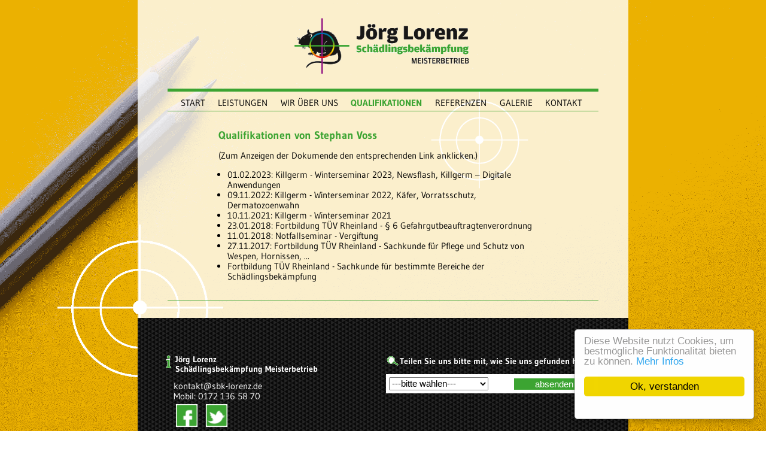

--- FILE ---
content_type: text/html; charset=UTF-8
request_url: https://www.sbk-lorenz.de/qualifikationen_voss.php
body_size: 8903
content:
<!DOCTYPE html>
<html lang="de">
<head>
    <meta charset="UTF-8">
    <meta name="description" content="Sch&auml;dlingsbek&auml;mpfung, Holz- und Bautenschutz in Berlin, Potsdam und ganz Brandenburg mit Schwerpunkt in Beratung und Vermeidung von Sch&auml;dlingsbefall.">
    <meta name="keywords" content="J&ouml;rg Lorenz, Sch&auml;dlingsbek&auml;mpfung, Berlin, Brandenburg, Posdam, Ludwigsfelde, Sch&auml;dlinge, Sch&auml;dlingsbek&auml;mpfer, Kammerj&auml;ger, Ungeziefer, Vergr&auml;men, Wespe, Motten, Ameisen, Ratte, Holzschutz, Bautenschutz">

    <meta name="title" content="J&ouml;rg Lorenz Sch&auml;dlingsbek&auml;mpfung Berlin Brandenburg - Qualifikationen">
    <meta name="language" content="de (Deutsch)">
    <meta name="geo.region" content="DE">
    <meta name="geo.placename" content="Ludwigsfelde">
    <meta name="geo.position" content="52.31465;13.20757">
    <meta name="ICBM" content="52.31465, 13.20757">
    <meta name="robots" content="index,follow">
    <meta name="alexaVerifyID" content="6vIZb9TNFX0hr7o5jgpNf7KMMbo">
    <meta name="viewport" content="initial-scale=1">
    <link rel="shortcut icon" type="image/x-icon" href="img/favicon.ico">
    <link rel="stylesheet" type="text/css" href="css/normalize.css">
    <link href="css/style.css" rel="stylesheet" type="text/css">

    <script type="text/javascript" src="js/modernizr-custom.js"></script>
    <script src="js/jquery-3.2.1.js"></script>

        <!-- Start Cookie Plugin -->
<script type="text/javascript">
  window.cookieconsent_options = {
  message: 'Diese Website nutzt Cookies, um bestmögliche Funktionalität bieten zu können.',
  dismiss: 'Ok, verstanden',
  learnMore: 'Mehr Infos',
  link: 'http://www.sbk-lorenz.de/datenschutz.php',
  theme: 'light-floating'
 };
</script>
<script type="text/javascript" src="js/cookiescript-v2.js"></script>
<!-- Ende Cookie Plugin -->

    <title>Schädlingsbekämpfung Lorenz in Berlin und Brandenburg - Qualifikationen von Jörg Lorenz</title>
</head>
<body class="qualifikation">
    <div class="wrapper">
        <header>
            <img src="img/schaedlingsbekaempfung_lorenz_logo.png" class="logo">
            <nav class="main">
        <label for="respmenu" class="open-menu">&#9776;  Menü</label>
        <input type="checkbox" id="respmenu" />

    <ul id="navi">
        <li><a class="mindex" href="index.php">Start</a></li>
        <li class="dropdown"><a class="mleistung " href="leistungen.php">Leistungen</a>
                        <ul class="dropdown-navi">
                            <li><a href="gesundheitsschutz.php" class="mgesundheit">Gesundheitsschutz</a></li>
                            <!-- <li><a href="holzbautenschutz.php" class="mschutz">Holz- & Bautenschutz</a></li>  -->  
                            <li><a href="vergraemung.php" class="mvergraemung">Vergrämung</a></li>
                            <li><a href="pflanzenschutz.php" class="mpflanzenschutz">Pflanzenschutz</a></li>
                        </ul>
        </li>
        <li><a class="mueberuns" href="ueberuns.php">Wir über uns</a></li>
        <li class="dropdown"><a class="mquali" href="qualifikationen.php">Qualifikationen</a>
                        <ul class="dropdown-navi">
                            <li><a href="qualifikationen_lorenz.php" class="mgesundheit">Jörg Lorenz</a></li>
							<!--  <li><a href="qualifikationen_voss.php" class="mgesundheit">Stephan Voss</a></li>  --> 
                        </ul>		
        </li>
        <li><a class="mreferenz" href="referenzen.php">Referenzen</a></li>
        <li><a class="mgalerie" href="galerie.php">Galerie</a></li>
        <li><a class="mkontakt" href="kontakt.php">Kontakt</a></li>
    </ul>
</nav>        </header>
        <main>
            <article>
             <h1>Qualifikationen von Stephan Voss</h1>
               <p>(Zum Anzeigen der Dokumende den entsprechenden Link anklicken.)</p>
        <ul class="liste">
              <li class="liste">01.02.2023: Killgerm - Winterseminar 2023, Newsflash, Killgerm – Digitale Anwendungen</li>
			  <li class="liste">09.11.2022: Killgerm - Winterseminar 2022, Käfer, Vorratsschutz, Dermatozoenwahn</li>
			  <li class="liste">10.11.2021: Killgerm - Winterseminar 2021</li>
			  <li class="liste">23.01.2018: Fortbildung TÜV Rheinland - § 6 Gefahrgutbeauftragtenverordnung</li>
              <li class="liste">11.01.2018: Notfallseminar - Vergiftung</li>
              <li class="liste">27.11.2017: Fortbildung TÜV Rheinland - Sachkunde für Pflege und Schutz von Wespen, Hornissen, ...</li>
              <li class="liste">Fortbildung TÜV Rheinland - Sachkunde für bestimmte Bereiche der Schädlingsbekämpfung</li>
        </ul>
        </article>
        <hr>

                        <div class="radar1"><img src="img/schaedlingsbekaempfung_lorenz_footer_radar.png"></div>
                        <div class="radar2"><img src="img/schaedlingsbekaempfung_lorenz_footer_radar.png"></div>
        </main>

    </div>
         <footer>
                <div class="wrapper clearfix">
            <div class="left">
    <div>
	  <div class="resp">
      <img src="img/schaedlingsbekaempfung_lorenz_icon_information.png" class="icon">
        <h2>Jörg Lorenz<br>
           Schädlingsbekämpfung Meisterbetrieb</h2>
      <a href="mailto:kontakt@sbk-lorenz.de">kontakt@sbk-lorenz.de</a><br>
      Mobil: 0172 136 58 70<br>
	  </div>
	  <div class="resp respr">
		<a href="https://www.facebook.com/jorg.lorenz.754" target="_blank"><img src="img/schaedlingsbekaempfung_lorenz_icon_facebook.png" alt="Facebook Icon"></a>
		<a href="https://twitter.com/derkammerjaeger" target="_blank"><img src="img/schaedlingsbekaempfung_lorenz_icon_twitter.png" alt="Twitter Icon"></a>
	  </div>
    </div>
    <div class="left">
	  <div class="resp">
		<img src="img/schaedlingsbekaempfung_lorenz_icon_standort.png" class="icon marker">
		<h3>Filiale Ludwigsfelde</h3>
		<p>Großbeerener Straße 4<br>
			14974 Ludwigsfelde</p>
		<p>Tel.: 03378 / 873358<br>
		   Tel.: 030 / 97865533<br>
		   Fax: 03378 / 202072</p>
                 
	</div>
		<div class="karte">
			<iframe frameborder="0" scrolling="no" marginheight="0" marginwidth="0" src="https://www.openstreetmap.org/export/embed.html?bbox=13.196811676025392%2C52.30870165348298%2C13.225135803222656%2C52.32044193081194&amp;layer=mapnik&amp;marker=52.314566800122414%2C13.210982049999984" style="border: 1px solid black"></iframe><br/>
			<small><a href="https://www.openstreetmap.org/?mlat=52.3146&amp;mlon=13.2110#map=16/52.3146/13.2110">Größere Karte anzeigen</a></small>
		</div>
	</div>
</div>
<div class="left ">
	<img src="img/schaedlingsbekaempfung_lorenz_icon_lupe.png" class="icon2 lupe">
	<h3>Teilen Sie uns bitte mit, wie Sie uns gefunden haben.</h3>
	
<div class="quellen">
                <form id="umfrage" action="" method="post">
               
                <select name="ursprung" size="1">
                        <option value="standard">---bitte w&auml;hlen---</option>
                        <option>Telefonbuch</option>
                        <option>Yelp</option>
                        <option>Google</option>
                        <option>gelbe Seiten</option>
                        <option>persoenliche Empfehlung</option>
                        <option>andere Quelle</option>
                </select><input type="submit" class="buttongruen" value="absenden" name="submit">
        </form>
        </div>
	<img src="img/schaedlingsbekaempfung_lorenz_icon_zertifikate.png" class="icon2 zert">
	<h3>Zertifizierungen und Netzwerke:</h3>
	<div class="weiss clearfix">
		<a href="https://www.sbk-lorenz.de/qualifikation/din_en_iso_9001_zertifikat.pdf" target="_blank"><img src="img/ifu_cert_logo_9001.jpg" alt="Logo der ISO Zertifizierung" class="iso"></a><br>
		<a href="http://www.hygitec.info" target="_blank"><img src="img/logo_hygitec.png" alt="Logo hygitec" class="left"></a><a href="http://www.unternehmensgemeinschaft.de/" target="_blank" class="clearfix"><img src="img/logo_ugem.png" alt="Logo Unternehmergemeinschaft" class="left ugem"></a><br>
		<a href="http://www.kammerjaegerverein-berlin.de/" target="_blank"><img src="img/logo_bsbv.jpg" alt="Logo Berliner Schädlingsbekämpfungsverein" class="left bsvb"></a><a class="clearfix" href="http://www.berliner-verzeichnis.de/" target="_blank"><img src="img/logo_berlin.png" alt="Logo Berliner Verzeichnis" class="left"></a>
	</div>
	<p>zertif. nach ISO 9001</p>
</div>
<div class="clearfix">&nbsp;</div>
<div class="impressum"><a href="impressum.php">Impressum</a> | <a href="datenschutz.php">Datenschutz</a></div>                </div>
      </footer>
</body>

<script>
    $( document ).ready(function() {
        $( ".main a" ).removeClass( "active" );
        $( ".main .mquali" ).addClass( "active" );
    });
</script>
</html>

--- FILE ---
content_type: text/css
request_url: https://www.sbk-lorenz.de/css/style.css
body_size: 9841
content:
/* gudea-regular - latin */
@font-face {
  font-family: 'Gudea';
  font-style: normal;
  font-weight: 400;
  src: url('../fonts/gudea-v5-latin-regular.eot'); /* IE9 Compat Modes */
  src: local('Gudea'),
       url('../fonts/gudea-v5-latin-regular.eot?#iefix') format('embedded-opentype'), /* IE6-IE8 */
       url('../fonts/gudea-v5-latin-regular.woff2') format('woff2'), /* Super Modern Browsers */
       url('../fonts/gudea-v5-latin-regular.woff') format('woff'), /* Modern Browsers */
       url('../fonts/gudea-v5-latin-regular.ttf') format('truetype'), /* Safari, Android, iOS */
       url('../fonts/gudea-v5-latin-regular.svg#Gudea') format('svg'); /* Legacy iOS */
}
/* gudea-italic - latin */
@font-face {
  font-family: 'Gudea';
  font-style: italic;
  font-weight: 400;
  src: url('../fonts/gudea-v5-latin-italic.eot'); /* IE9 Compat Modes */
  src: local('Gudea Italic'), local('Gudea-Italic'),
       url('../fonts/gudea-v5-latin-italic.eot?#iefix') format('embedded-opentype'), /* IE6-IE8 */
       url('../fonts/gudea-v5-latin-italic.woff2') format('woff2'), /* Super Modern Browsers */
       url('../fonts/gudea-v5-latin-italic.woff') format('woff'), /* Modern Browsers */
       url('../fonts/gudea-v5-latin-italic.ttf') format('truetype'), /* Safari, Android, iOS */
       url('../fonts/gudea-v5-latin-italic.svg#Gudea') format('svg'); /* Legacy iOS */
}
/* gudea-700 - latin */
@font-face {
  font-family: 'Gudea';
  font-style: normal;
  font-weight: 700;
  src: url('../fonts/gudea-v5-latin-700.eot'); /* IE9 Compat Modes */
  src: local('Gudea Bold'), local('Gudea-Bold'),
       url('../fonts/gudea-v5-latin-700.eot?#iefix') format('embedded-opentype'), /* IE6-IE8 */
       url('../fonts/gudea-v5-latin-700.woff2') format('woff2'), /* Super Modern Browsers */
       url('../fonts/gudea-v5-latin-700.woff') format('woff'), /* Modern Browsers */
       url('../fonts/gudea-v5-latin-700.ttf') format('truetype'), /* Safari, Android, iOS */
       url('../fonts/gudea-v5-latin-700.svg#Gudea') format('svg'); /* Legacy iOS */
}

.clearfix::before,
.clearfix::after {
    content: " ";
    display: table;
}

.clearfix::after {
    clear: both;
}


html{
    min-height:100%;
}
body{
    font-family: 'Gudea', sans-serif;
    font-size:15px;
    min-height:100%;
    color:#000;
}

h1{
    color:#3ca432;
    font-size: 18px;
}
h2{
	color:#3ca432;
	font-size:14px;
}

a{
    color:#3ca432;
    text-decoration: none;
}
a:hover{
    text-decoration:underline;
}



/*Hintergrundbilder*/
.start{
    background:url(../img/background/01_schaedlingsbekaempfung_lorenz_home_unsplash_fanny-rascle.png) no-repeat center center fixed;
    background-size: cover;
}
.leistungen{
    background:url(../img/background/02_schaedlingsbekaempfung_lorenz_leistungen_unsplash_christian-sterk-174005.png) no-repeat center center fixed;
    background-size: cover;
}
.ueberuns{
    background:url(../img/background/03_schaedlingsbekaempfung_lorenz_wir_ueber_uns_unsplash_unsplash_redd-angelo-11902.png) no-repeat center center fixed;
    background-size: cover;
}
.qualifikation{
    background:url(../img/background/04_schaedlingsbekaempfung_lorenz_qualifikationen_unsplash_joanna-kosinska-129039.png) no-repeat center center fixed;
    background-size: cover;
}
.referenzen{
    background:url(../img/background/05_schaedlingsbekaempfung_lorenuz_referenzen_unsplash_silvestri-matteo-553.png) no-repeat center center fixed;
    background-size: cover;
}
.galerie{
    background:url(../img/background/06_schaedlingsbekaempfung_lorenz_galerei_unsplash_samuel-zeller-103106.png) no-repeat center center fixed;
    background-size: cover;
}
.kontakt{
    background:url(../img/background/07_schaedlingsbekaempfung_lorenze_kontakt_unsplash_christelle-bourgeois-97314_redu.png) no-repeat center center fixed;
    background-size: cover;
}


.wrapper{
    max-width:720px;
    margin:auto;
    background-color:rgba(255,255,255,0.8);
    padding:50px;
	padding-top:20px;
	padding-bottom:20px;
}

.logo{
    display:block;
    margin:auto;
	max-width:300px;
}

/*Menü*/
nav ul li{
    display:block;
    float:left;
    margin-left:3%;
}
nav a{
    text-decoration:none;
    text-transform: uppercase;
    color:#000;
}
nav a:hover,
nav a.active{
    color:#3ca432;
    font-weight:bold;
	text-decoration:none;
}
nav.main ul{
    border-top:5px #3ca432 solid;
    border-bottom: 1px #3ca432 solid;
    width:100%;
    display:inline-block;
    padding-top:10px;
    padding-bottom:5px;
    padding-left:0;
}

/*Unternavi*/
nav.main .dropdown-navi{
	display:none;
	position: absolute;	
	z-index:5;
}
.dropdown:hover .dropdown-navi{
	display:block;
}
nav.main ul.dropdown-navi{
	border:none;
	width:180px;
	background:#fff;
}
nav.main ul.dropdown-navi li{
	float:none;
	margin-left:0;
	margin:10px;
}
nav.main ul.dropdown-navi li a{
	text-transform:none;
}

input#respmenu{
	display:none;
}
label.open-menu{
	display:none;
}

main article{
    max-width:550px;
    margin:auto;
    padding-bottom:10px;

}

main ul{
    padding-left:15px;
}
hr{
    border:none;
    border-bottom:1px solid #3ca432;
}
main aside img{
    float:left;
    margin-left:3%;
    margin-right:3%;
}

/*Footer*/
footer,
footer a{
    color:#fff;
}
footer .wrapper{
	max-width:710px;
     margin:auto;
    background: url(../img/background/schaedlingsbekaempfung_lorenz_footer_kachel_neu.png) repeat;
    padding:50px;
	padding-left:60px;
}
.icon{
	float:left;
	margin-left:-20px;
	max-width:23px;
}
.icon2{
	float:left;
	max-width:23px;
}
.karte{
	width:100%;
}

.respr img{
	max-width:45px;
}

.lupe{
	padding-top:10px;
}
.marker{
	/*padding-top:5px;*/
}
.zert{
	padding-top:-3px;
}
.left{
	float:left;
	width:50%;
}
footer .left > .left{
	width:45%;
}
footer .left  .abstand{
	margin-right:4%;
}
iframe{
	width:100%;
}

.quellen{
	margin-bottom:75px;
	padding: 5px;
    background: #fff;
	color:#000;
}

#umfrage select{
	max-width:48%;
	height:22px;
}
.buttongruen{
	background:#3ca432;
	color:#fff;
	border:2px solid #fff;
	padding:1px;
	float:right;
	width:40%;
}

footer .weiss{
	background:#fff;
	padding:10px;
	max-width:100%;
}
footer .weiss img.left{
	max-width:45%;
	padding-left:5px;
	padding-right:5px;
}

footer .weiss img{
	margin-top:5px;
	margin-bottom:5px;
}
.iso{
	margin:auto;
	display:block;
	margin-bottom:5px;
}
.ugem{
	margin-top:10px;
	margin-bottom:5px;
}
footer .weiss img.bsvb{
	max-height:50px;
	width:auto;
	padding-left:17%;
	padding-right:15%;
}
footer h2{
	color:#fff;
}
footer h3{
	font-size:14px;
}

.impressum{
	text-align:left;
	margin-top:50px;
}

/*radar*/
.radar1{
	position:absolute;
	top:50%;
	margin-left:-15%;
	z-index:-1;
}
.radar1 img{
	width:60%;
}
.radar2{
	position:absolute;
	top:20%;
	right:5%;
	z-index:-1;
}
.radar2 img{
	width:35%;
}

/*Über uns*/
div.img_person {
    float: left;
    width: 190px;
}

/*Galerie*/
div.img_links {
    float: left;
    width: 112px;
}
img.galerie {
    width: 90px;
}
@media screen and (max-width: 800px){
	.start, .leistungen, .ueberuns, .qualifikation, .referenzen, .galerie, .kontakt{
		background-size:auto;
		background-position:center;		
	}
	.qualifikation{
		background-position:left;
	}
	.galerie{
		background-position:right;
	}
	footer .wrapper > .left{
		float:none;
		width:100%;
		max-width:550px;
		margin:auto;
		clear: both;
		
	}
	footer .left  .abstand{
		margin-bottom:50px;
	}
	
	.lupe{
		padding-top:0;
	}
	ul#navi{
		display:none;
		padding-top:0;
		margin-top:0;
		
	}
	
	ul#navi li{
		float:none;
		width:160px;
		background:#fff;
		padding:10px;
		margin-left:0;
	}
	 #navi .dropdown-navi li{
		padding-right:0;
		width:140px;
		background:none;
	
	}
	nav.main ul.dropdown-navi{
		width:160px;
	}
	nav.main .dropdown-navi{
		display:block;
		position:relative;
	}
	
	
	.open-menu{
		/*color:#3ca432;*/
		font-size: 18px;
		
	}
	
	input[type=checkbox]:checked ~ ul#navi {
		display: block;
		z-index:10;
		border:none;
		position:absolute;
		border-top:1px solid #3ca432;
		left:0;
	}
	label.open-menu{
		display:block;
		text-align:center;
		padding-top:10px;
		padding-bottom:10px;
	}
	
	.radar1, .radar2{
		display:none;
	}
	
}
@media screen and (max-width: 550px){
.impressum {
    text-align: left;
    margin-top: 20px;
    margin-bottom: 50px;
}
}

@media screen and (max-width: 480px){
	
	.start{
    background:url(../img/background/klein/01_schaedlingsbekaempfung_lorenz_home_unsplash_fanny-rascle.png) no-repeat center center fixed;   
}
.leistungen{
    background:url(../img/background/klein/02_schaedlingsbekaempfung_lorenz_leistungen_unsplash_christian-sterk-174005.png) no-repeat center center fixed;
}
.ueberuns{
    background:url(../img/background/klein/03_schaedlingsbekaempfung_lorenz_wir_ueber_uns_unsplash_unsplash_redd-angelo-11902.png) no-repeat center center fixed;
}
.qualifikation{
    background:url(../img/background/klein/04_schaedlingsbekaempfung_lorenz_qualifikationen_unsplash_joanna-kosinska-129039.png) no-repeat center center fixed;
	 background-size: cover;
}
.referenzen{
    background:url(../img/background/klein/05_schaedlingsbekaempfung_lorenuz_referenzen_unsplash_silvestri-matteo-553.png) no-repeat center center fixed;
}
.galerie{
    background:url(../img/background/klein/06_schaedlingsbekaempfung_lorenz_galerei_unsplash_samuel-zeller-103106.png) no-repeat center center fixed;
	 background-size: cover;
}
.kontakt{
    background:url(../img/background/klein/07_schaedlingsbekaempfung_lorenze_kontakt_unsplash_christelle-bourgeois-97314_redu.png) no-repeat center center fixed;
}
	footer .resp{
		float:left;
		width:49%;
		margin-bottom:50px;
	}
	footer .respr{
		text-align:right;
	}
	
	footer .resp h2{
		margin-top:0;
	}
	
	footer .left{
		float:none;
	
	}
	footer .weiss>a{
		display:block;
		text-align:center;
	}
	footer .left  .left{
		clear:both;
		margin-right:0;
		width:100%;
		margin-bottom:50px;
	}
	footer .left  .left .karte{
		float:right;
		width:48%;
	}
	.quellen{
		margin-bottom:50px;
	}
	.marker{
		padding-top:5px;
	}
}

